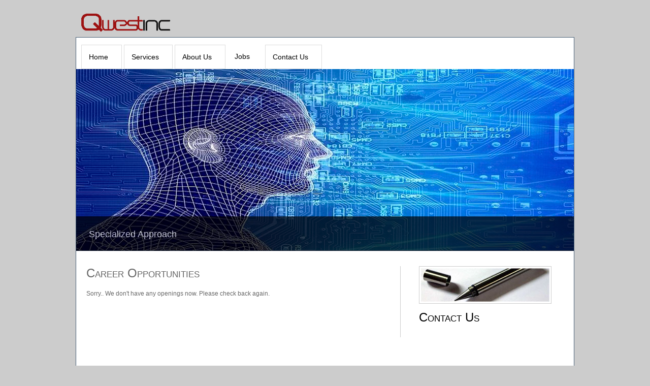

--- FILE ---
content_type: text/html; charset=utf-8
request_url: https://qwestinc.com/Jobs.aspx
body_size: 2631
content:

<!DOCTYPE html PUBLIC "-//W3C//DTD XHTML 1.0 Strict//EN" "http://www.w3.org/TR/xhtml1/DTD/xhtml1-strict.dtd">
<html xmlns="http://www.w3.org/1999/xhtml" xml:lang="en">
<head><title>
	Qwest Inc
</title><link href="Styles/Site.css" rel="stylesheet" type="text/css" /><style type="text/css">
	/* <![CDATA[ */
	#navigationItems_NavigationMenu img.icon { border-style:none;vertical-align:middle; }
	#navigationItems_NavigationMenu img.separator { border-style:none;display:block; }
	#navigationItems_NavigationMenu img.horizontal-separator { border-style:none;vertical-align:middle; }
	#navigationItems_NavigationMenu ul { list-style:none;margin:0;padding:0;width:auto; }
	#navigationItems_NavigationMenu ul.dynamic { z-index:1; }
	#navigationItems_NavigationMenu a { text-decoration:none;white-space:nowrap;display:block; }
	#navigationItems_NavigationMenu a.static { padding-left:0.15em;padding-right:0.15em; }
	#navigationItems_NavigationMenu a.popout-dynamic { background:url("/WebResource.axd?d=cTWkJaDZpQybidgOVxk0YoULR7I0tsbOvmagxgURSJ6jizX2jBYWDfpkbs1RAIhQ99A--BJaSTBVWzp4DPrWEJ7ELUhqWbZ13kw9aRRAxEo1&t=638901289900000000") no-repeat right center;padding-right:14px; }
	/* ]]> */
</style></head>
<body>
    <form method="post" action="./Jobs.aspx" id="ctl01">
<div class="aspNetHidden">
<input type="hidden" name="__VIEWSTATE" id="__VIEWSTATE" value="/wEPDwUKMTY1NDU2MTA1MmQYAQUkY3RsMDAkbmF2aWdhdGlvbkl0ZW1zJE5hdmlnYXRpb25NZW51Dw9kBQRKb2JzZC/tX8/xbu3NjdHWludjCu56WOLOlJL85JQIMBjy/S/W" />
</div>


<script src="/WebResource.axd?d=SkS77itgg8xsWm4Mw3RQN5xkrAzzjmsSNYHdKcc-ZZMYnqmzfm4GH-iR6HvO5p6AHrI16mZiNPTGINDu6OYkFwmnqsfGa1agANIUuwhTGtA1&amp;t=638901289900000000" type="text/javascript"></script>
<div class="aspNetHidden">

	<input type="hidden" name="__VIEWSTATEGENERATOR" id="__VIEWSTATEGENERATOR" value="CB8B973B" />
</div>
    <div class="logo">
     <a href="/" border="0"><img src="images/qwestinc_logo.gif"  height="50px" width="200px" border="0"/>
    </a></div>
    <div class="page">
      
        <div class="header">
            
  
    
<div class="clear hideSkiplink">
    <a href="#navigationItems_NavigationMenu_SkipLink"><img alt="Skip Navigation Links" src="/WebResource.axd?d=rLz_bGuB4XarY7WN5lhIz8VJY58CprtYfJ8fh4jjup-mewrV98JxSZXEQm2auhoLbVcIyw1qTAVe0TaWsmkDUugt01NV6VQbAFQcKmqWbO41&amp;t=638901289900000000" width="0" height="0" style="border-width:0px;" /></a><div class="menu" id="navigationItems_NavigationMenu">
	<ul class="level1">
		<li><a title="Home" class="level1" href="Default.aspx">Home</a></li><li><a title="Services" class="level1" href="Solutions.aspx">Services</a><ul class="level2">
			<li><a title="Solutions" class="level2" href="Solutions.aspx">Solutions</a></li><li><a title="Industries" class="level2" href="Industries.aspx">Industries</a></li>
		</ul></li><li><a title="About Us" class="level1" href="About.aspx">About Us</a></li><li><a title="Jobs" class="level1 selected" href="Jobs.aspx">Jobs</a></li><li><a title="Contact Us" class="level1" href="ContactUs.aspx">Contact Us</a></li>
	</ul>
</div><a id="navigationItems_NavigationMenu_SkipLink"></a>


</div>

            

   <link rel="stylesheet" type="text/css" href="styles/main.css" media="screen" />
    <link rel="stylesheet" type="text/css" href="Scripts/prettyphoto/css/prettyPhoto.css"
        media="screen" />
    <script type="text/javascript" src="Scripts/jquery-1.3.2.min.js"></script>
    <script type="text/javascript" src="Scripts/core.js"></script>
    <script type="text/javascript" src="Scripts/pngFix/jquery.pngFix.js"></script>
    <script type="text/javascript" src="Scripts/prettyphoto/js/jquery.prettyPhoto.js"></script>

    	<div id="pitch">
				<div class="pitch-gallery">
					<div class="pitch-gallery-holder" id="gallery-pitch-holder">
						<div class="pitch-gallery-div">
							<img src="images/homepagebanner.jpg" alt="Qwest Inc" />
							<div class="infoline">Specialized Approach</div>
						</div>
						<div class="pitch-gallery-div">
							<img src="images/img7.jpg" alt="Qwest Inc" />
							<div class="infoline">Innovation and Growth</div>
						</div>
						<div class="pitch-gallery-div">
							<img src="images/img5.jpg" alt="Qwest Inc" />
							<div class="infoline">Global Relationship</div>
						</div>
						<div class="pitch-gallery-div">
							<img src="images/img3.JPG" alt="Qwest Inc" />
							<div class="infoline">Shaping the future</div>
						</div>
						
					</div>
				</div>
			</div>


      	<!-- gallery starter and prettyPhoto starter -->
	<script type="text/javascript">
	    jGallery('pitch');
	    $(document).pngFix();
	    $(document).ready(function () {
	        $("a[rel^='prettyPhoto']").prettyPhoto();
	    });
	</script>
        </div>
        <div class="main">
            <div id="hcontent">
                <div id="left">
                    
    <h1>
        Career Opportunities</h1>
    <p>
        Sorry.. We don't have any openings now. Please check back again.
    </p>

                </div>
                <div id="right">
                   
    <div id="feature">
         <div class="small-post">
            <img src="images/contact.jpg" alt="Contuct Us">
            <h1>
                <a href="ContactUs.aspx">Contact Us</a></h1>
        </div>
        <div class="x">
        </div>
    </div>

                </div>
            </div>
            <div class="clear">
            </div>

        </div>
    
        <div class="footer">
            
        </div>
    
<script type='text/javascript'>new Sys.WebForms.Menu({ element: 'navigationItems_NavigationMenu', disappearAfter: 500, orientation: 'horizontal', tabIndex: 0, disabled: false });</script></form>
</body>
</html>


--- FILE ---
content_type: text/css
request_url: https://qwestinc.com/Styles/Site.css
body_size: 1986
content:
/* DEFAULTS
----------------------------------------------------------*/
*
{
    margin: 0;
    padding: 0;
}
:focus, *:active
{
    outline: 0 none;
}
body
{
    background: none repeat scroll 0 0 #CCCCCC;
    color: #000000;
    font: 12px Tahoma,Arial,Sans-Serif;
}
a
{
    color: #000000;
    text-decoration: none;
}
a:hover
{
    color: #000000;
}
.x
{
    clear: both;
}
p
{
    color: #666666;
    line-height: 22px;
    margin: 0 0 22px;
}
img
{
    border: 0 none;
}
h1
{
    font-size: 24px;
    font-weight: normal;
    margin-bottom: 15px;
}
h2
{
    color: #333333;
    font-size: 14px;
    font-weight: normal;
    margin-bottom: 2px;
}
h3
{
    color: #333333;
    font-size: 14px;
    font-weight: bolder;
    margin-bottom: 10px;
}
h4
{
    float: left;
    font-size: 18px;
    font-weight: normal;
    margin: 3px 0 10px;
    width: 460px;
}


/* HEADINGS   
----------------------------------------------------------*/

h1, h2, h3, h4, h5, h6
{
    font-size: 1.5em;
    color: #666666;
    font-variant: small-caps;
    text-transform: none;
    font-weight: 200;
    margin-bottom: 0px;
}

h1
{
    font-size: 1.6em;
    padding-bottom: 0px;
    margin-bottom: 0px;
}

h2
{
    font-size: 1.5em;
    font-weight: 600;
}

h3
{
    font-size: 1.2em;
}

h4
{
    font-size: 1.1em;
}

h5, h6
{
    font-size: 1em;
}

/* this rule styles <h1> and <h2> tags that are the 
first child of the left and right table columns */
.rightColumn > h1, .rightColumn > h2, .leftColumn > h1, .leftColumn > h2
{
    margin-top: 0px;
}


/* PRIMARY LAYOUT ELEMENTS   
----------------------------------------------------------*/
.logo
{
     margin: 20px auto 0px auto;
     width:980px;
    }
.page
{
    width: 980px;
    background-color: #fff;
    margin: 0px auto 0px auto;
    border: 1px solid #496077;
}

.header
{
    position: relative;
    margin: 0px;
    padding: 0px;
    background: #4b6c9e;
    width: 100%;
}

.header h1
{
    font-weight: 700;
    margin: 0px;
    padding: 0px 0px 0px 20px;
    color: #f9f9f9;
    border: none;
    line-height: 2em;
    font-size: 2em;
}

.main
{
    padding: 0px 12px;
    margin: 12px 8px 8px 8px;
    min-height: 420px;
}

.read-more
{
 font-size: 9.0pt;
color: #447289;    
}

.leftCol
{
    padding: 6px 0px;
    margin: 12px 8px 8px 8px;
    width: 200px;
    min-height: 200px;
}

.footer
{
    color: #4e5766;
    padding: 8px 0px 0px 0px;
    margin: 0px auto;
    text-align: center;
    line-height: normal;
}


/* TAB MENU   
----------------------------------------------------------*/

div.hideSkiplink
{
    background-color: #FFFFFF;
    width: 100%;
}

div.menu
{
    float: left;
    list-style: none outside none;
    margin: 14px 25px 0 10px;
    width: 600px;
}
div.menu li a
{
    border: 1px solid #FFFFFF;
    display: block;
    font-size: 14px;
    padding: 14px 24px;
}


.menu a.static
{
    padding-left: 14px !important;
    padding-right: 26px !important;
}

.menu a.static.selected
{
    border-style: none !important;
}

.menu a.popout-dynamic
{
  background-color:White !important;    
}

.menu a.level2 dynamic,menu-level1-submenu, a.level3 dynamic
{
     background-color:White !important;   
}
div.menu ul
{
    list-style: none;
    margin: 0px;
    padding: 0px;
    width: auto;
    color: #666666;
    line-height: 18px;
}

div.menu ul li a, div.menu ul li a:visited
{
    border: 1px #DDD solid;
    display: block;
    line-height: 18px;
    padding: 14px 24px;
    text-decoration: none;
    white-space: nowrap;
    
}



div.menu ul li a:hover
{
    background-color: #bfcbd6;
    color: #465c71;
    text-decoration: none;
}

div.menu ul li a:active
{
    background-color: #465c71;
    color: #cfdbe6;
    text-decoration: none;
}

div.menu li
{
    float: left;
    margin: 0 4px 0 0;
    background:white !important;
}

div.menu ul
{
    color: #666666;
    line-height: 18px;
}



/* FORM ELEMENTS   
----------------------------------------------------------*/

fieldset
{
    margin: 1em 0px;
    padding: 1em;
    border: 1px solid #ccc;
}

fieldset p
{
    margin: 2px 12px 10px 10px;
}

fieldset.login label, fieldset.register label, fieldset.changePassword label
{
    display: block;
}

fieldset label.inline
{
    display: inline;
}

legend
{
    font-size: 1.1em;
    font-weight: 600;
    padding: 2px 4px 8px 4px;
}

input.textEntry
{
    width: 320px;
    border: 1px solid #ccc;
}

input.passwordEntry
{
    width: 320px;
    border: 1px solid #ccc;
}

div.accountInfo
{
    width: 42%;
}

/* MISC  
----------------------------------------------------------*/

.clear
{
    clear: both;
}

.title
{
    display: block;
    float: left;
    text-align: left;
    width: auto;
}

.loginDisplay
{
    font-size: 1.1em;
    display: block;
    text-align: right;
    padding: 10px;
    color: White;
}

.loginDisplay a:link
{
    color: white;
}

.loginDisplay a:visited
{
    color: white;
}

.loginDisplay a:hover
{
    color: white;
}

.failureNotification
{
    font-size: 1.2em;
    color: Red;
}

.bold
{
    font-weight: bold;
}

.submitButton
{
    text-align: right;
    padding-right: 10px;
}

.left-column ul li {
background: url(../images/arrow.gif) no-repeat scroll 0 0.1em 
transparent;
line-height: 1.35;
margin: 0 0 7px;
padding: 2px 0 0 30px;
list-style-type: none;
}  

#left-column ul li {
background: url(../images/arrow.gif) no-repeat scroll 0 0.1em 
transparent;
line-height: 1.35;
margin: 0 0 7px;
padding: 2px 0 0 30px;
list-style-type: none;
}   


#leftCol
{
    width: 45%; 
    height: 100%;
    float: left;
    padding:10px 10px 10px 10px;
}

#leftCol ul,#rightCol ul
{
    line-height:2;
    }

#rightCol
{
    width: 45%; 
    height: 100%;
    float: left;
    padding:10px 10px 10px 10px;
}

--- FILE ---
content_type: text/css
request_url: https://qwestinc.com/styles/main.css
body_size: 1112
content:



p { line-height: 22px; margin: 0 0 22px; color:#666; }
img { border: 0; }

h1 { font-size: 24px; font-weight: normal; margin-bottom: 15px;}
h2 { font-size: 14px; font-weight: normal; margin-bottom: 2px; color: #333; }
h3 { font-size: 14px; font-weight: bolder; margin-bottom: 10px; color: #333; }
h4 { font-size: 18px; font-weight: normal; float: left; margin: 3px 0 10px; width: 460px; }



/*#logo { padding: 20px 12px 0px; }
	#logo h1 { font: bold 24px Arial; text-shadow: 1px 1px 1px #fff; letter-spacing: 4px; }
		#logo h1 a { color: #333; }
		#logo h1 a span { color: #000; }*/
#content { background: #fff; width: 980px; }
	


#search { float: right; width: 275px; margin: 2px 35px; display: inline; }
	#search .text { width: 227px; height: 16px; border: 1px solid #ddd; padding: 5px; float: left; color: #888; }
	#search .submit { float: right; border: 0; background: #000 url(../images/search.gif) no-repeat center 8px; width: 32px; height: 28px; padding-top: 1px; }

#pitch { margin-bottom: 30px; }
	#pitch .infoline { margin-top: -70px; padding: 25px 0 25px 25px; background: #000; font-size: 18px; width: 955px; height: 18px; opacity:0.70; filter:alpha(opacity=70); color: #fff; }

	.pitch-gallery { overflow: hidden; width: 980px; position: relative; }
		.pitch-gallery-holder { width: 3920px; position: relative; top: 0; left: 0; }
		.pitch-gallery-div { float: left; }
		
/*#left { width: 600px; float: left; margin-left: 25px; display: inline; }*/
#left { width: 600px; float: left; display: inline; }
#leftforcareers { width: 650px; float: left; margin-left: 25px; display: inline; }
	#left img { float: left; margin: 5px 20px 2px 0; padding: 3px; border: 1px solid #ccc; }
	#left form { padding-left: 45px; }
	#left label { float: left; display: block; clear: both; padding: 3px 0; color: #666; font-weight: normal; width: 150px; }
		#left .lcurrent { font-weight: bold; }
	#left label img { vertical-align: middle; }
	#left input.text, textarea, select { float: left; margin: 0 5px 10px 0; padding: 7px; width: 350px; border: 1px solid #ccc; }
	#left textarea { height: 200px; }
	#left select { width: 366px; }
	#left input.radio {  }
		#left input:focus { border-color:#aaa; }
		#left textarea:focus { border-color: #aaa; }	
	.error { font-size: 10px; color: #666; margin: 0 0 10px 150px; display: none; }
	#left .submit { border: 0; background: #000; color: #fff; padding: 5px; float: left; margin-left: 150px; }

	
	#contact-back { margin: 12px 40px 0 0; float: right; }

.post { position: relative; margin-bottom: 20px; height: 127px; }
.post-options { position: relative; margin: -37px 0 40px 0; font-size: 10px; color: #666; }

#right { width: 260px; float: right; border-left: 1px solid #ccc; padding-left: 36px; margin-right: 25px; display: inline; }

#rightbarforcareer { width: 200px; float: right; border-left: 1px solid #ccc; padding-left: 36px; margin-right: 25px; display: inline; }
	
#feature { padding-bottom: 10px; }
	.small-post { float: left; width: 260px; margin-right: 75px; }
		.small-post img { border: 1px solid #ccc; padding: 3px; margin-bottom: 10px; }
	.last { margin-right: 0; }
	#feature ul { margin-top: -11px; }
	
#footer { color: #666; font-size: 11px; margin: 20px 0 20px 10px; }

.post-info { font-size: 11px; color: #999; }
.read-more { background: url(../images/link.gif) no-repeat center left; padding-left: 13px; font-size: 10px; }
.break { border-top: 1px solid #ccc; margin: 30px 0; display: block; }
	.no-border { border: 0; }
.space { margin-bottom: 20px; }

--- FILE ---
content_type: application/javascript
request_url: https://qwestinc.com/Scripts/pngFix/jquery.pngFix.js
body_size: 987
content:
(function($) {

jQuery.fn.pngFix = function(settings) {

	// Settings
	settings = jQuery.extend({
		blankgif: 'blank.gif'
	}, settings);

	var ie55 = (navigator.appName == "Microsoft Internet Explorer" && parseInt(navigator.appVersion) == 4 && navigator.appVersion.indexOf("MSIE 5.5") != -1);
	var ie6 = (navigator.appName == "Microsoft Internet Explorer" && parseInt(navigator.appVersion) == 4 && navigator.appVersion.indexOf("MSIE 6.0") != -1);

	if (jQuery.browser.msie && (ie55 || ie6)) {

		//fix images with png-source
		jQuery(this).find("img[src$=.png]").each(function() {

			jQuery(this).attr('width',jQuery(this).width());
			jQuery(this).attr('height',jQuery(this).height());

			var prevStyle = '';
			var strNewHTML = '';
			var imgId = (jQuery(this).attr('id')) ? 'id="' + jQuery(this).attr('id') + '" ' : '';
			var imgClass = (jQuery(this).attr('class')) ? 'class="' + jQuery(this).attr('class') + '" ' : '';
			var imgTitle = (jQuery(this).attr('title')) ? 'title="' + jQuery(this).attr('title') + '" ' : '';
			var imgAlt = (jQuery(this).attr('alt')) ? 'alt="' + jQuery(this).attr('alt') + '" ' : '';
			var imgAlign = (jQuery(this).attr('align')) ? 'float:' + jQuery(this).attr('align') + ';' : '';
			var imgHand = (jQuery(this).parent().attr('href')) ? 'cursor:hand;' : '';
			if (this.style.border) {
				prevStyle += 'border:'+this.style.border+';';
				this.style.border = '';
			}
			if (this.style.padding) {
				prevStyle += 'padding:'+this.style.padding+';';
				this.style.padding = '';
			}
			if (this.style.margin) {
				prevStyle += 'margin:'+this.style.margin+';';
				this.style.margin = '';
			}
			var imgStyle = (this.style.cssText);

			strNewHTML += '<span '+imgId+imgClass+imgTitle+imgAlt;
			strNewHTML += 'style="position:relative;white-space:pre-line;display:inline-block;background:transparent;'+imgAlign+imgHand;
			strNewHTML += 'width:' + jQuery(this).width() + 'px;' + 'height:' + jQuery(this).height() + 'px;';
			strNewHTML += 'filter:progid:DXImageTransform.Microsoft.AlphaImageLoader' + '(src=\'' + jQuery(this).attr('src') + '\', sizingMethod=\'scale\');';
			strNewHTML += imgStyle+'"></span>';
			if (prevStyle != ''){
				strNewHTML = '<span style="position:relative;display:inline-block;'+prevStyle+imgHand+'width:' + jQuery(this).width() + 'px;' + 'height:' + jQuery(this).height() + 'px;'+'">' + strNewHTML + '</span>';
			}

			jQuery(this).hide();
			jQuery(this).after(strNewHTML);

		});

		// fix css background pngs
		jQuery(this).find("*").each(function(){
			var bgIMG = jQuery(this).css('background-image');
			if(bgIMG.indexOf(".png")!=-1){
				var iebg = bgIMG.split('url("')[1].split('")')[0];
				jQuery(this).css('background-image', 'none');
				jQuery(this).get(0).runtimeStyle.filter = "progid:DXImageTransform.Microsoft.AlphaImageLoader(src='" + iebg + "',sizingMethod='scale')";
			}
		});
		
		//fix input with png-source
		jQuery(this).find("input[src$=.png]").each(function() {
			var bgIMG = jQuery(this).attr('src');
			jQuery(this).get(0).runtimeStyle.filter = 'progid:DXImageTransform.Microsoft.AlphaImageLoader' + '(src=\'' + bgIMG + '\', sizingMethod=\'scale\');';
   		jQuery(this).attr('src', settings.blankgif)
		});
	
	}
	
	return jQuery;

};

})(jQuery);


--- FILE ---
content_type: application/javascript
request_url: https://qwestinc.com/Scripts/core.js
body_size: 1647
content:
function input_focus(id)
{
	$("#l"+id).addClass('lcurrent');
}

function input_blur(id)
{
	$("#l"+id).removeClass('lcurrent');
}

function sendContact()
{
	// check for email
	var email = $("#email").val();
	var filter = /^([a-zA-Z0-9_.-])+@(([a-zA-Z0-9-])+.)+([a-zA-Z0-9]{2,4})+$/;
	if(!filter.test(email))	
	{
		$("#email-error").slideDown(500);
		$("#email").focus();
		return false;
	}
	else
		$("#email-error").slideUp(500);
	
	// check for message
	var msg = $("#message").val();
	if(msg.length == 0)
	{
		$("#message-error").slideDown(500);
		$("#message").focus();
		return false;
	}
	else
		$("#message-error").slideUp(500);
		
	// check for captcha
	var captcha = $("#captcha").val();
	if(captcha != captcha_c)
	{
		$("#captcha-error").slideDown(500);
		$("#captcha").focus();
		return false;
	}
	else
		$("#captcha-error").slideUp(500);	
	
	var data = $("#contact_form > form").serialize();

	$.ajax({
		type: "POST",
		url: "sendContact.php",
		data: data,
		cache: false,
		success: function(msg){
		}
	});
	
	$("#contact_form").fadeOut(1000, function() {
		$("#message_sent").slideDown(500);
	});
	
	
	return false;
}

var captcha_a = Math.ceil(Math.random() * 10);
var captcha_b = Math.ceil(Math.random() * 10);       
var captcha_c = captcha_a + captcha_b;
function generate_captcha(id)
{
	var id = (id) ? id : 'lcaptcha';
	$("#"+id).html(captcha_a + " + " + captcha_b + " = ");
}

var jGalleryTimer = 0;
var jGalleryFirstStart = true;
var jGallery_action = false;
function jGallery(id, visible, timeInterval, transitionInterval)
{
	var visible = (visible) ? visible : 1;
	var timeInterval = (timeInterval) ? timeInterval : 5000;
	var transitionInterval = (transitionInterval) ? transitionInterval : 200;
	var w = (w) ? w : $("."+id+"-gallery-div :first").width();
	var cnt = $("#gallery-"+id+"-holder > div").size();
	
	if(jGalleryTimer)
	{
		clearInterval(jGalleryTimer);
		jGalleryTimer = 0;
	}
	
	if(!jGalleryFirstStart)
	{
		if(!jGallery_move(id, cnt, -1, w, visible, transitionInterval))
			jGallery_restart(id, cnt, transitionInterval);
	}
	
	jGalleryFirstStart = false;
	
	jGalleryTimer = setInterval(function(){ jGallery(id, visible, timeInterval, transitionInterval); }, timeInterval);
}

function jGallery_move(id, cnt, dir, w, visible, transitionInterval)
{
	if(jGallery_action)
		return false;
		
	var curr = document.getElementById("gallery-"+id+"-holder").style.left;
	curr = parseFloat(curr);

	if(isNaN(curr))
		curr = 0;
	if(dir > 0)
	{
		if(curr >= 0)
			return false;
	}
	else
	{
		if(curr + cnt * w - visible * w <= 0)
			return false;
	}

	jGallery_action = true;
	var offset = w;

	if(dir < 0)
		dir = "-";
	else
		dir = "+";
		
	$("#gallery-"+id+"-holder").animate(
		{left : dir+"="+offset+"px"},
		{queue:true, duration:transitionInterval, complete: function() {jGallery_action = false;}}
	);
	
	return true;
}

function jGallery_restart(id, cnt, transitionInterval)
{
	if(jGallery_action)
		return false;
		
	var curr = document.getElementById("gallery-"+id+"-holder").style.left;
	curr = parseFloat(curr);

	if(isNaN(curr))
		curr = 0;
	if(curr >= 0)
		return false;

	jGallery_action = true;
	var offset = curr * (-1);

	$("#gallery-"+id+"-holder").animate(
		{left : "+="+offset+"px"},
		{queue:true, duration:transitionInterval*cnt, complete: function() {jGallery_action = false;}}
	);
	
	return true;
}

var jMenu_timeout    = 500;
var jMenu_effectTime = 200;
var jMenu_closetimer = 0;
var jMenu_ddmenuitem = 0;
var jMenu_openid = 0;
var jMenu_action = false;
function jMenu_open()
{
	jMenu_canceltimer();
	
	if($("a", this).html() == jMenu_openid)
		return;
		
	if(jMenu_action)
		return;
		
	jMenu_close();

	if($("ul", this).size() == 0)
		return;
	
	jMenu_action = true;
	jMenu_ddmenuitem = $(this).find('ul').slideDown(jMenu_effectTime, function() {jMenu_action = false;});
	jMenu_openid = $("a", this).html();
	if (document.getElementById('ul'))
		document.getElementById('ul').className = 'current';
}

function jMenu_close()
{
	if(jMenu_action)
		return;
			
	if(jMenu_ddmenuitem)
	{
		jMenu_action = true;
		jMenu_ddmenuitem.fadeOut(jMenu_effectTime, function() {jMenu_action = false;});
		jMenu_ddmenuitem = null;
		jMenu_openid = null;
	}
}

function jMenu_timer()
{
	jMenu_closetimer = window.setTimeout(jMenu_close, jMenu_timeout);
}

function jMenu_canceltimer()
{
	if(jMenu_closetimer)
	{
		window.clearTimeout(jMenu_closetimer);
		jMenu_closetimer = null;
	}
}

$(document).ready(function() {
	$('#jMenu > li').bind('mouseover', jMenu_open)
	$('#jMenu > li').bind('mouseout',  jMenu_timer)
	$('#jMenu > li > ul').bind('mouseover',  jMenu_canceltimer)
	$('#jMenu > li > ul > li').bind('mouseover',  jMenu_canceltimer)
});

document.onclick = jMenu_close;
